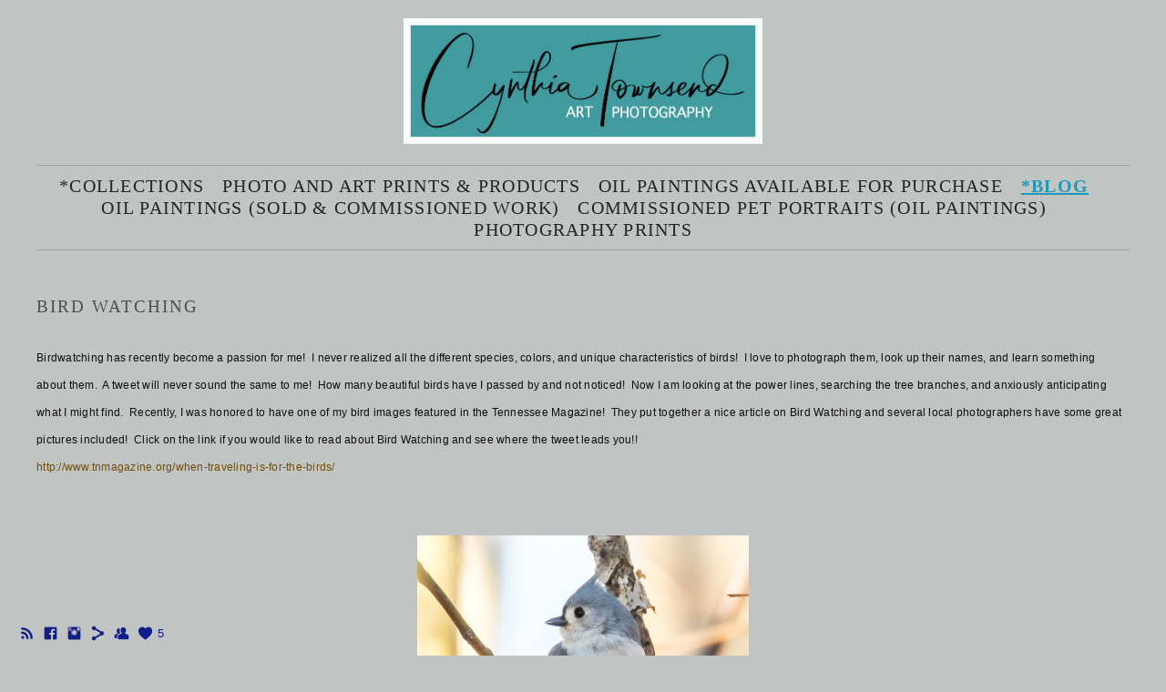

--- FILE ---
content_type: text/html; charset=UTF-8
request_url: https://www.cynthiatownsend.com/blog/tennessee-magazine-article
body_size: 7099
content:
<!doctype html>
<html lang="en" site-body ng-controller="baseController" prefix="og: http://ogp.me/ns#">
<head>
        <title>Bird Watching</title>
    <base href="/">
    <meta charset="UTF-8">
    <meta http-equiv="X-UA-Compatible" content="IE=edge,chrome=1">
    <meta name="viewport" content="width=device-width, initial-scale=1">

    <link rel="manifest" href="/manifest.webmanifest">

	
    <meta name="keywords" content="cynthiatownsend.com, Bird Watching, ">
    <meta name="generator" content="cynthiatownsend.com">
    <meta name="author" content="cynthiatownsend.com">

    <meta itemprop="name" content="Bird Watching">
    <meta itemprop="url" content="https://www.cynthiatownsend.com/blog/tennessee-magazine-article">

    <link rel="alternate" type="application/rss+xml" title="RSS Bird Watching" href="/extra/rss" />
    <!-- Open Graph data -->
    <meta property="og:title" name="title" content="Bird Watching">

	
    <meta property="og:site_name" content="Cynthia Townsend">
    <meta property="og:url" content="https://www.cynthiatownsend.com/blog/tennessee-magazine-article">
    <meta property="og:type" content="website">

            <!--    This part will not change dynamically: except for Gallery image-->

    <meta property="og:image" content="https://dkemhji6i1k0x.cloudfront.net/000_clients/754944/page/754944Ox5eFKOD.jpg">
    <meta property="og:image:height" content="1372">
    <meta property="og:image:width" content="1401">

    
    <meta property="fb:app_id" content="291101395346738">

    <!-- Twitter Card data -->
    <meta name="twitter:url" content="https://www.cynthiatownsend.com/blog/tennessee-magazine-article">
    <meta name="twitter:title" content="Bird Watching">

	
	<meta name="twitter:site" content="Cynthia Townsend">
    <meta name="twitter:creator" content="cynthiatownsend.com">

    <link rel="dns-prefetch" href="https://cdn.portfolioboxdns.com">

    	
    <link rel="icon" href="https://dkemhji6i1k0x.cloudfront.net/000_clients/754944/file/cindy-townsend-nestingsquirrel-12x12-oil-a7a39e.jpg" type="image/jpeg" />
    <link rel="shortcut icon" href="https://dkemhji6i1k0x.cloudfront.net/000_clients/754944/file/cindy-townsend-nestingsquirrel-12x12-oil-a7a39e.jpg" type="image/jpeg" />

	<!-- sourcecss -->
<link rel="stylesheet" href="https://cdn.portfolioboxdns.com/pb3/application/_output/pb.out.front.ver.1764936980995.css" />
<!-- /sourcecss -->

    

</head>
<body id="pb3-body" pb-style="siteBody.getStyles()" style="visibility: hidden;" ng-cloak class="{{siteBody.getClasses()}}" data-rightclick="{{site.EnableRightClick}}" data-imgshadow="{{site.ThumbDecorationHasShadow}}" data-imgradius="{{site.ThumbDecorationBorderRadius}}"  data-imgborder="{{site.ThumbDecorationBorderWidth}}">

<img ng-if="site.LogoDoUseFile == 1" ng-src="{{site.LogoFilePath}}" alt="" style="display:none;">

<pb-scrol-to-top></pb-scrol-to-top>

<div class="containerNgView" ng-view autoscroll="true" page-font-helper></div>

<div class="base" ng-cloak>
    <div ng-if="base.popup.show" class="popup">
        <div class="bg" ng-click="base.popup.close()"></div>
        <div class="content basePopup">
            <div ng-include="base.popup.view"></div>
        </div>
    </div>
</div>

<logout-front></logout-front>

<script src="https://cdn.portfolioboxdns.com/pb3/application/_output/3rd.out.front.ver.js"></script>

<!-- sourcejs -->
<script src="https://cdn.portfolioboxdns.com/pb3/application/_output/pb.out.front.ver.1764936980995.js"></script>
<!-- /sourcejs -->

    <script>
        $(function(){
            $(document).on("contextmenu",function(e){
                return false;
            });
            $("body").on('mousedown',"img",function(){
                return false;
            });
            document.body.style.webkitTouchCallout='none';

	        $(document).on("dragstart", function() {
		        return false;
	        });
        });
    </script>
	<style>
		img {
			user-drag: none;
			user-select: none;
			-moz-user-select: none;
			-webkit-user-drag: none;
			-webkit-user-select: none;
			-ms-user-select: none;
		}
		[data-role="mobile-body"] .type-galleries main .gallery img{
			pointer-events: none;
		}
	</style>

<script>
    var isLoadedFromServer = true;
    var seeLiveMobApp = "";

    if(seeLiveMobApp == true || seeLiveMobApp == 1){
        if(pb.utils.isMobile() == true){
            pbAng.isMobileFront = seeLiveMobApp;
        }
    }
    var serverData = {
        siteJson : {"Guid":"17101P1RUif5otRX","Id":754944,"Url":"cynthiatownsend.com","IsUnpublished":0,"SecondaryUrl":null,"AccountType":1,"LanguageId":0,"IsSiteLocked":0,"MetaValidationTag":null,"CustomCss":".slider.fixedheight .container .cell figure .imageBox .coverBox .image.tall{\n    height: 100%;\n    width: 100%;\n    object-fit: contain;\n}\n\n.type-galleries.evenrows .imageBox{\n\toverflow: initial;\n}","CustomHeaderBottom":null,"CustomBodyBottom":"","MobileLogoText":"Cynthia Townsend","MobileMenuBoxColor":"#f0f0f0","MobileLogoDoUseFile":1,"MobileLogoFileName":"cynthia-townsend-watermark-copy-e04f4d.jpg","MobileLogoFileHeight":320,"MobileLogoFileWidth":915,"MobileLogoFileNameS3Id":2,"MobileLogoFilePath":"https:\/\/dkemhji6i1k0x.cloudfront.net\/000_clients\/754944\/file\/cynthia-townsend-watermark-copy-e04f4d.jpg","MobileLogoFontFamily":"'Century Gothic',CenturyGothic,AppleGothic","MobileLogoFontSize":"17px","MobileLogoFontVariant":null,"MobileLogoFontColor":"#c9b47b","MobileMenuFontFamily":"'Century Gothic',CenturyGothic,AppleGothic","MobileMenuFontSize":"14px","MobileMenuFontVariant":null,"MobileMenuFontColor":"#242422","MobileMenuIconColor":"#242422","SiteTitle":"Cynthia Townsend","SeoKeywords":"","SeoDescription":"","ShowSocialMediaLinks":1,"SocialButtonStyle":1,"SocialButtonColor":"#131d8a","SocialShowShareButtons":1,"SocialFacebookShareUrl":"https:\/\/www.facebook.com\/cindy.townsend3622","SocialFacebookUrl":"https:\/\/www.facebook.com\/cindy.townsend3622","SocialTwitterUrl":null,"SocialFlickrUrl":null,"SocialLinkedInUrl":null,"SocialGooglePlusUrl":null,"SocialPinterestUrl":null,"SocialInstagramUrl":"https:\/\/www.instagram.com\/cindy_townsend","SocialBlogUrl":null,"SocialFollowButton":1,"SocialFacebookPicFileName":"cindy-townsend-nestingsquirrel-12x12-oil-5c67a2.jpg","SocialHideLikeButton":null,"SocialFacebookPicFileNameS3Id":2,"SocialFacebookPicFilePath":"https:\/\/dkemhji6i1k0x.cloudfront.net\/000_clients\/754944\/file\/cindy-townsend-nestingsquirrel-12x12-oil-5c67a2.jpg","BgImagePosition":1,"BgUseImage":0,"BgColor":"#c0c4c2","BgFileName":null,"BgFileWidth":null,"BgFileHeight":null,"BgFileNameS3Id":null,"BgFilePath":null,"BgBoxColor":"#f1f1f1","LogoDoUseFile":1,"LogoText":"Cynthia Townsend Photography & Reflections","LogoFileName":"cynthia-townsend-watermark-copy-2264e2.jpg","LogoFileHeight":320,"LogoFileWidth":915,"LogoFileNameS3Id":2,"LogoFilePath":"https:\/\/dkemhji6i1k0x.cloudfront.net\/000_clients\/754944\/file\/cynthia-townsend-watermark-copy-2264e2.jpg","LogoDisplayHeight":"138px","LogoFontFamily":"'Century Gothic',CenturyGothic,AppleGothic","LogoFontVariant":null,"LogoFontSize":"24px","LogoFontColor":"#785909","LogoFontSpacing":"5px","LogoFontUpperCase":1,"ActiveMenuFontIsUnderline":1,"ActiveMenuFontIsItalic":0,"ActiveMenuFontIsBold":1,"ActiveMenuFontColor":"#1f99b8","HoverMenuFontIsUnderline":0,"HoverMenuFontIsItalic":0,"HoverMenuFontIsBold":1,"HoverMenuBackgroundColor":null,"ActiveMenuBackgroundColor":null,"MenuFontFamily":"'Century Gothic',CenturyGothic,AppleGothic","MenuFontVariant":"","MenuFontSize":"20px","MenuFontColor":"#242422","MenuFontColorHover":"#8c5b07","MenuBoxColor":"#f0f0f0","MenuBoxBorder":1,"MenuFontSpacing":"5px","MenuFontUpperCase":1,"H1FontFamily":"'Century Gothic',CenturyGothic,AppleGothic","H1FontVariant":null,"H1FontColor":"#4d4d4d","H1FontSize":"19px","H1Spacing":"2px","H1UpperCase":1,"H2FontFamily":"'Century Gothic',CenturyGothic,AppleGothic","H2FontVariant":null,"H2FontColor":"#4d4d4d","H2FontSize":"18px","H2Spacing":"1px","H2UpperCase":1,"H3FontFamily":"'Century Gothic',CenturyGothic,AppleGothic","H3FontVariant":null,"H3FontColor":"#4d4d4d","H3FontSize":"14px","H3Spacing":"1px","H3UpperCase":0,"PFontFamily":"'Helvetica Neue',Helvetica,Arial,sans-serif","PFontVariant":null,"PFontColor":"#0f0d0f","PFontSize":"12px","PLineHeight":"30px","PLinkColor":"#704e0b","PLinkColorHover":"#8a7748","PSpacing":"1px","PUpperCase":0,"ListFontFamily":"'Century Gothic',CenturyGothic,AppleGothic","ListFontVariant":null,"ListFontColor":"#050501","ListFontSize":"16px","ListSpacing":"4px","ListUpperCase":1,"ButtonColor":"#6b6b6b","ButtonHoverColor":"#4d4d4d","ButtonTextColor":"#ffffff","SiteWidth":2,"ImageQuality":null,"DznLayoutGuid":3,"DsnLayoutViewFile":"horizontal02","DsnLayoutTitle":"horizontal02","DsnLayoutType":"centered","DsnMobileLayoutGuid":9,"DsnMobileLayoutViewFile":"mobilemenu09","DsnMobileLayoutTitle":"mobilemenu09","FaviconFileNameS3Id":2,"FaviconFileName":"cindy-townsend-nestingsquirrel-12x12-oil-a7a39e.jpg","FaviconFilePath":"https:\/\/dkemhji6i1k0x.cloudfront.net\/000_clients\/754944\/file\/cindy-townsend-nestingsquirrel-12x12-oil-a7a39e.jpg","ThumbDecorationBorderRadius":"0px","ThumbDecorationBorderWidth":"4px","ThumbDecorationBorderColor":"#050505","ThumbDecorationHasShadow":1,"MobileLogoDisplayHeight":"80px","IsFooterActive":0,"FooterContent":null,"MenuIsInfoBoxActive":0,"MenuInfoBoxText":"","MenuImageFileName":"","MenuImageFileNameS3Id":null,"MenuImageFilePath":null,"FontCss":"","ShopSettings":{"Guid":"754944TdO5TGND","SiteId":754944,"ShopName":"Cynthia Townsend Art & Photography","Email":"ctown.art.images@gmail.com","ResponseSubject":"Thank you for your order","ResponseEmail":"Thank you for your order. I will ship your order shortly.","ReceiptNote":"Your order will be shipped following payment.","PaymentMethod":"paypal","InvoiceDueDays":30,"HasStripeUserData":null,"Address":"2101 London Lane","Zip":37073,"City":"Greenbrier","CountryCode":"US","OrgNr":null,"PayPalEmail":"cyn3622@gmail.com","Currency":"USD","ShippingInfo":"Your order will be shipped with USPS or FedEx (original art).","ReturnPolicy":"Unless damaged or defective, I can't accept returns for: original art, custom or personalized orders.\nBuyers responsible for return shipping costs. If not returned in original condition, buyer is responsible for any loss in value.","TermsConditions":"Sales are final. Please contact me if you have any problems with your order.","ShippingRegions":[{"Guid":"754944yzNtybib","SiteId":754944,"CountryCode":"US","ShippingCost":0,"created_at":"2018-11-03 19:22:00","updated_at":"2018-11-03 19:22:00"}],"TaxRegions":[{"Guid":"754944i82mGyk2","CountryCode":"US","TaxPercent":0,"SiteId":754944,"created_at":"2018-11-05 15:51:41","updated_at":"2018-11-05 15:51:41"}]},"UserTranslatedText":{"Guid":"754944OTz2chQP","SiteId":754944,"Message":"Message","YourName":"Your Name","EnterTheLetters":"Enter The Letters","Send":"Send","ThankYou":"Thank You","Refresh":"Refresh","Follow":"Follow","Comment":"Comment","Share":"Share","CommentOnPage":"Comment On Page","ShareTheSite":"Share The Site","ShareThePage":"Share The Page","AddToCart":"Add To Cart","ItemWasAddedToTheCart":"Item Was Added To The Cart","Item":"Item","YourCart":"Your Cart","YourInfo":"Your Info","Quantity":"Quantity","Product":"Product","ItemInCart":"Item In Cart","BillingAddress":"Billing Address","ShippingAddress":"Shipping Address","OrderSummary":"Order Summary","ProceedToPay":"Proceed To Payment","Payment":"Payment","CardPayTitle":"Credit card information","PaypalPayTitle":"This shop uses paypal to process your payment","InvoicePayTitle":"This shop uses invoice to collect your payment","ProceedToPaypal":"Proceed to paypal to pay","ConfirmInvoice":"Confirm and receive invoice","NameOnCard":"Name on card","APrice":"A Price","Options":"Options","SelectYourCountry":"Select Your Country","Remove":"Remove","NetPrice":"Net Price","Vat":"Vat","ShippingCost":"Shipping Cost","TotalPrice":"Total Price","Name":"Name","Address":"Address","Zip":"Zip","City":"City","State":"State\/Province","Country":"Country","Email":"Email","Phone":"Phone","ShippingInfo":"Shipping Info","Checkout":"Checkout","Organization":"Organization","DescriptionOrder":"Description","InvoiceDate":"Invoice Date","ReceiptDate":"Receipt Date","AmountDue":"Amount Due","AmountPaid":"Amount Paid","ConfirmAndCheckout":"Confirm And Checkout","Back":"Back","Pay":"Pay","ClickToPay":"Click To Pay","AnErrorHasOccurred":"An Error Has Occurred","PleaseContactUs":"Please Contact Us","Receipt":"Receipt","Print":"Print","Date":"Date","OrderNr":"Order Number","PayedWith":"Paid With","Seller":"Seller","HereIsYourReceipt":"Here Is Your Receipt","AcceptTheTerms":"Accept The Terms","Unsubscribe":"Unsubscribe","ViewThisOnline":"View This Online","Price":"Price","SubTotal":"Subtotal","Tax":"Tax","OrderCompleteMessage":"Please download your receipt.","DownloadReceipt":"Download Receipt","ReturnTo":"Return to site","ItemPurchasedFrom":"items was purchased from","SameAs":"Same As","SoldOut":"SOLD OUT","ThisPageIsLocked":"This page is locked","Invoice":"Invoice","BillTo":"Bill to:","Ref":"Reference no.","DueDate":"Due date","Notes":"Notes:","CookieMessage":"We are using cookies to give you the best experience on our site. By continuing to use this website you are agreeing to the use of cookies.","CompleteOrder":"Thank you for your order!","Prev":"Previous","Next":"Next","Tags":"Tags","Description":"Description","Educations":"Education","Experiences":"Experience","Awards":"Awards","Exhibitions":"Exhibitions","Skills":"Skills","Interests":"Interests","Languages":"Languages","Contacts":"Contacts","Present":"Present","created_at":"2017-04-12 03:15:12","updated_at":"2017-04-12 03:15:12"},"GoogleAnalyticsSnippet":"","GoogleAnalyticsObjects":null,"EnableRightClick":null,"EnableCookie":0,"EnableRSS":1,"SiteBGThumb":null,"ClubType":null,"ClubMemberAtSiteId":null,"ProfileImageFileName":null,"ProfileImageS3Id":null,"CoverImageFileName":null,"CoverImageS3Id":null,"ProfileImageFilePath":null,"CoverImageFilePath":null,"StandardBgImage":4,"NrOfProLikes":5,"NrOfFreeLikes":0,"NrOfLikes":5,"ClientCountryCode":"US","HasRequestedSSLCert":3,"CertNextUpdateDate":1731583242,"IsFlickrWizardComplete":null,"FlickrNsId":null,"SignUpAccountType":null,"created_at":1491959712000},
        pageJson : '',
        menuJson : [{"Guid":"754944XNNjlZmS","SiteId":754944,"PageGuid":"754944CUqsgXZK","Title":"*Collections","Url":"\/collections","Target":"_self","ListOrder":0,"ParentGuid":null,"created_at":"2018-03-01 14:19:15","updated_at":"2021-06-20 00:10:03","Children":[]},{"Guid":"754944VUcDc06g","SiteId":754944,"PageGuid":"754944Qcbc2aTQ","Title":"Photo and Art Prints & Products","Url":"\/shop","Target":"_self","ListOrder":1,"ParentGuid":null,"created_at":"2019-11-13 00:25:01","updated_at":"2023-11-12 18:44:17","Children":[]},{"Guid":"7549444FHVu8xc","SiteId":754944,"PageGuid":"754944O7JL7JnX","Title":"Oil Paintings Available for Purchase","Url":"\/originalart","Target":"_self","ListOrder":2,"ParentGuid":null,"created_at":"2021-06-19 22:18:24","updated_at":"2024-06-13 18:43:59","Children":[]},{"Guid":"754944nr1x1gtq","SiteId":754944,"PageGuid":"754944ttChnNnn","Title":"*Blog","Url":"\/blog","Target":"_self","ListOrder":3,"ParentGuid":null,"created_at":"2018-03-01 23:08:28","updated_at":"2021-06-20 00:10:33","Children":[]},{"Guid":"754944pR233mH3","SiteId":754944,"PageGuid":"754944vq1heYRc","Title":"Oil Paintings (Sold & Commissioned Work)","Url":"\/oilpaintingssoldcommissionedwork","Target":"_self","ListOrder":4,"ParentGuid":null,"created_at":"2024-09-20 20:41:43","updated_at":"2024-10-26 20:51:02","Children":[]},{"Guid":"754944SvHsaIP0","SiteId":754944,"PageGuid":"754944Om3GGWjc","Title":"Commissioned Pet Portraits (Oil Paintings)","Url":"\/petportraitsoilpaintings","Target":"_self","ListOrder":5,"ParentGuid":null,"created_at":"2024-11-03 20:18:10","updated_at":"2024-11-03 20:18:10","Children":[]},{"Guid":"754944hO869lEW","SiteId":754944,"PageGuid":"754944oOAH40Vj","Title":"Photography Prints","Url":"\/photogr","Target":"_self","ListOrder":7,"ParentGuid":null,"created_at":"2025-10-28 21:17:44","updated_at":"2025-10-28 21:17:44","Children":[]}],
        timestamp: 1768173770,
        resourceVer: 379,
        frontDictionaryJson: {"common":{"text404":"The page you are looking for does not exist!","noStartPage":"You don't have a start page","noStartPageText1":"Use any page as your start page or create a new page.","noStartPageText2":"How do I use an an existing page as my start page?","noStartPageText3":"- Click on PAGES (In the admin panel to the right)","noStartPageText4":"- Click on the page you want to have as your start page.","noStartPageText5":"- Toggle the Start page switch.","noStartPage2":"This website doesn't have any start page","loginAt":"Login at","toManage":"to manage the website.","toAddContent":"to add content.","noContent1":"Create your first page","noContent11":"Create your first page","noContent111":"Click on New Page","noContent2":"Click on <span>new page<\/span> to add your content to galleries, blogs, e-commerce and much more","noContent":"This website doesn't have any content","onlinePortfolioWebsite":"Online portfolio website","addToCartMessage":"The item has been added to your cart","iaccepthe":"I accept the","termsandconditions":"terms & conditions","andthe":"and the","returnpolicy":"return policy","admin":"Admin","back":"Back","edit":"Edit","appreciate":"Appreciate","portfolioboxLikes":"Portfoliobox Likes","like":"Like","youCanOnlyLikeOnce":"You can only like once","search":"Search","blog":"Blog","allow":"Allow","allowNecessary":"Allow Necessary","leaveWebsite":"Leave Website"},"monthName":{"january":"January","february":"February","march":"March","april":"April","may":"May","june":"June","july":"July","august":"August","september":"September","october":"October","november":"November","december":"December"}}    };

    var allowinfscroll = "false";
    allowinfscroll = (allowinfscroll == undefined) ? true : (allowinfscroll == 'true') ? true : false;

    var isAdmin = false;
    var addScroll = false;
    var expTimer = false;

    $('body').css({
        visibility: 'visible'
    });

    pb.initializer.start(serverData,isAdmin,function(){
        pbAng.App.start();
    });

    //add for custom JS
    var tempObj = {};
</script>

<script>
    window.pb_analytic = {
        ver: 3,
        s_id: (pb && pb.data && pb.data.site) ? pb.data.site.Id : 0,
        h_s_id: "edee4096ef65176fb6fac7d5808ada60",
    }
</script>
<script defer src="https://cdn.portfolioboxdns.com/0000_static/app/analytics.min.js"></script>


<!--<script type="text/javascript" src="https://maps.google.com/maps/api/js?sensor=true"></script>-->


                    <script type="application/ld+json">
                    {
                        "@context": "https://schema.org/",
                        "@type": "WebSite",
                        "url": "https://www.cynthiatownsend.com/blog",
                        "name": "Cynthia Townsend",
                        "author": {
                            "@type": "Person",
                            "name": "Cynthia Townsend"
                        },
                        "description": "",
                        "publisher": "Cynthia Townsend"
                    }
                    </script>
                
                        <script type="application/ld+json">
                        {
                            "@context": "https://schema.org/",
                            "@type": "BlogPosting",
                            "@id": "https://www.cynthiatownsend.com/blog/tennessee-magazine-article",
                            "headline": "Bird Watching",
                            "dateCreated": "2018-04-05 22:29:11",
                            "datePublished": "2018-04-05 15:28:54",
                            "dateModified": "2018-04-05 22:39:21",
                            "articleBody": "



Birdwatching has recently become a",
                            "author" : 
                        {
                          "@type": "Person",
                          "name": "Cynthia Townsend"
                        },
                            "mainEntityOfPage": {
        						"@type": "WebPage",
        						"@id": "https://www.cynthiatownsend.com/blog"
      						},
                            "publisher" : {
                            	"@type" : "Organization",
                                "name" : "https://www.cynthiatownsend.com/",
                                "logo": {
                                	"@type" : "ImageObject",
                                    "url": "https://www.cynthiatownsend.com/"
                                }
                            },
                        "image":[
                                {
                                    "@type": "ImageObject",
                                    "image": "https://dkemhji6i1k0x.cloudfront.net/000_clients/754944/page/754944Ox5eFKOD.jpg",
                                    "url": "https://dkemhji6i1k0x.cloudfront.net/000_clients/754944/page/754944Ox5eFKOD.jpg",
                                    "description": "",
                                    "name": "",
                                    "height": "1372",
                                    "width": "1401"
                                }
                                ]
                        }
                        </script>
                        
<script src="https://www.google.com/recaptcha/api.js?render=explicit" defer></script>

</body>
<return-to-mobile-app></return-to-mobile-app>
<public-cookie></public-cookie>
</html>